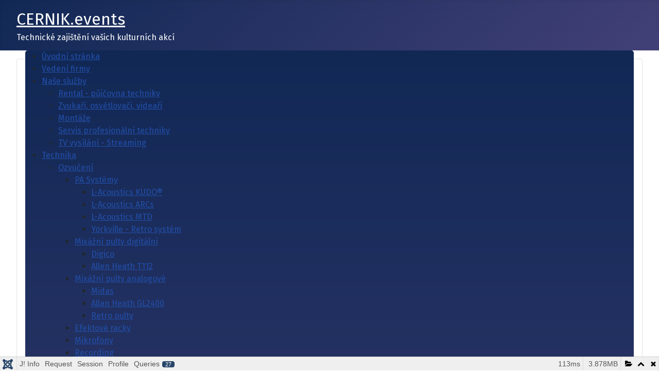

--- FILE ---
content_type: text/html; charset=utf-8
request_url: http://cernik.events/index.php/nase-sluzby/tv-vysilani-streaming
body_size: 16495
content:
<!DOCTYPE html>
<html lang="cs-cz" dir="ltr">
<head>
    <meta charset="utf-8">
	<meta name="author" content="Super User">
	<meta name="viewport" content="width=device-width, initial-scale=1">
	<meta name="generator" content="Joomla! - Open Source Content Management">
	<title>TV vysílání - Streaming</title>
	<link href="/media/system/images/joomla-favicon.svg" rel="icon" type="image/svg+xml">
	<link href="/media/system/images/favicon.ico" rel="alternate icon" type="image/vnd.microsoft.icon">
	<link href="/media/system/images/joomla-favicon-pinned.svg" rel="mask-icon" color="#000">

    <link href="/media/system/css/joomla-fontawesome.css?05e991688240d99e19af20aebc897abf" rel="lazy-stylesheet" data-asset-name="fontawesome" /><noscript><link href="/media/system/css/joomla-fontawesome.css?05e991688240d99e19af20aebc897abf" rel="stylesheet" /></noscript>
	<link href="https://fonts.googleapis.com/css2?family=Fira+Sans:wght@100;300;400;700&amp;display=swap" rel="lazy-stylesheet" crossorigin="anonymous" data-asset-name="fontscheme.current" /><noscript><link href="https://fonts.googleapis.com/css2?family=Fira+Sans:wght@100;300;400;700&amp;display=swap" rel="stylesheet" /></noscript>
	<link href="/media/templates/site/cassiopeia/css/template.css?05e991688240d99e19af20aebc897abf" rel="stylesheet" data-asset-name="template.cassiopeia.ltr" data-asset-dependencies="fontawesome" />
	<link href="/media/templates/site/cassiopeia/css/global/colors_standard.css?05e991688240d99e19af20aebc897abf" rel="stylesheet" data-asset-name="theme.colors_standard" />
	<link href="/media/templates/site/cassiopeia/css/vendor/joomla-custom-elements/joomla-alert.css?0.2.0" rel="stylesheet" data-asset-name="webcomponent.joomla-alert" />
	<link href="/media/plg_system_debug/css/debug.css?05e991688240d99e19af20aebc897abf" rel="stylesheet" data-asset-name="plg.system.debug" data-asset-dependencies="fontawesome" />
	<link href="/modules/mod_maximenuck/themes/custom/css/maximenuck_maximenuck108.css" rel="stylesheet" />
	<style>:root {
		--hue: 214;
		--template-bg-light: #f0f4fb;
		--template-text-dark: #495057;
		--template-text-light: #ffffff;
		--template-link-color: var(--link-color);
		--template-special-color: #001B4C;
		--cassiopeia-font-family-body: "Fira Sans", sans-serif;
			--cassiopeia-font-family-headings: "Fira Sans", sans-serif;
			--cassiopeia-font-weight-normal: 400;
			--cassiopeia-font-weight-headings: 700;
	}</style>
	<style>div#maximenuck108 .titreck-text {
	flex: 1;
}

div#maximenuck108 .maximenuck.rolloveritem  img {
	display: none !important;
}@media screen and (max-width: 640px) {#maximenuck108 .maximenumobiletogglericonck {display: block !important;font-size: 33px !important;text-align: right !important;padding-top: 10px !important;}#maximenuck108 .maximenumobiletogglerck + ul.maximenuck {display: none !important;}#maximenuck108 .maximenumobiletogglerck:checked + ul.maximenuck {display: block !important;}div#maximenuck108 .maximenuck-toggler-anchor {display: block;}}
@media screen and (max-width: 640px) {div#maximenuck108 ul.maximenuck li.maximenuck.nomobileck, div#maximenuck108 .maxipushdownck ul.maximenuck2 li.maximenuck.nomobileck { display: none !important; }
	div#maximenuck108.maximenuckh {
        height: auto !important;
    }
	
	div#maximenuck108.maximenuckh li.maxiFancybackground {
		display: none !important;
	}

    div#maximenuck108.maximenuckh ul:not(.noresponsive) {
        height: auto !important;
        padding-left: 0 !important;
        /*padding-right: 0 !important;*/
    }

    div#maximenuck108.maximenuckh ul:not(.noresponsive) li {
        float :none !important;
        width: 100% !important;
		box-sizing: border-box;
        /*padding-right: 0 !important;*/
		padding-left: 0 !important;
		padding-right: 0 !important;
        margin-right: 0 !important;
    }

    div#maximenuck108.maximenuckh ul:not(.noresponsive) li > div.floatck {
        width: 100% !important;
		box-sizing: border-box;
		right: 0 !important;
		left: 0 !important;
		margin-left: 0 !important;
		position: relative !important;
		/*display: none;
		height: auto !important;*/
    }
	
	div#maximenuck108.maximenuckh ul:not(.noresponsive) li:hover > div.floatck {
		position: relative !important;
		margin-left: 0 !important;
    }

    div#maximenuck108.maximenuckh ul:not(.noresponsive) div.floatck div.maximenuck2 {
        width: 100% !important;
    }

    div#maximenuck108.maximenuckh ul:not(.noresponsive) div.floatck div.floatck {
        width: 100% !important;
        margin: 20px 0 0 0 !important;
    }
	
	div#maximenuck108.maximenuckh ul:not(.noresponsive) div.floatck div.maxidrop-main {
        width: 100% !important;
    }

    div#maximenuck108.maximenuckh ul:not(.noresponsive) li.maximenucklogo img {
        display: block !important;
        margin-left: auto !important;
        margin-right: auto !important;
        float: none !important;
    }
	
	
	/* for vertical menu  */
	div#maximenuck108.maximenuckv {
        height: auto !important;
    }
	
	div#maximenuck108.maximenuckh li.maxiFancybackground {
		display: none !important;
	}

    div#maximenuck108.maximenuckv ul:not(.noresponsive) {
        height: auto !important;
        padding-left: 0 !important;
        /*padding-right: 0 !important;*/
    }

    div#maximenuck108.maximenuckv ul:not(.noresponsive) li {
        float :none !important;
        width: 100% !important;
        /*padding-right: 0 !important;*/
		padding-left: 0 !important;
        margin-right: 0 !important;
    }

    div#maximenuck108.maximenuckv ul:not(.noresponsive) li > div.floatck {
        width: 100% !important;
		right: 0 !important;
		margin-left: 0 !important;
		margin-top: 0 !important;
		position: relative !important;
		left: 0 !important;
		/*display: none;
		height: auto !important;*/
    }
	
	div#maximenuck108.maximenuckv ul:not(.noresponsive) li:hover > div.floatck {
		position: relative !important;
		margin-left: 0 !important;
    }

    div#maximenuck108.maximenuckv ul:not(.noresponsive) div.floatck div.maximenuck2 {
        width: 100% !important;
    }

    div#maximenuck108.maximenuckv ul:not(.noresponsive) div.floatck div.floatck {
        width: 100% !important;
        margin: 20px 0 0 0 !important;
    }
	
	div#maximenuck108.maximenuckv ul:not(.noresponsive) div.floatck div.maxidrop-main {
        width: 100% !important;
    }

    div#maximenuck108.maximenuckv ul:not(.noresponsive) li.maximenucklogo img {
        display: block !important;
        margin-left: auto !important;
        margin-right: auto !important;
        float: none !important;
    }
}
	
@media screen and (min-width: 641px) {
	div#maximenuck108 ul.maximenuck li.maximenuck.nodesktopck, div#maximenuck108 .maxipushdownck ul.maximenuck2 li.maximenuck.nodesktopck { display: none !important; }
}/*---------------------------------------------
---	 WCAG				                ---
----------------------------------------------*/
#maximenuck108.maximenuck-wcag-active .maximenuck-toggler-anchor ~ ul {
    display: block !important;
}

#maximenuck108 .maximenuck-toggler-anchor {
	height: 0;
	opacity: 0;
	overflow: hidden;
	display: none;
}
div#maximenuck108.maximenuckh ul.maximenuck, #maximenuck108.maximenuckh ul.maximenuck { margin-top: -33px;background: #112855;background-color: #112855;background: -moz-linear-gradient(top,  #112855 0%, #3e3e74 100%);background: -webkit-gradient(linear, left top, left bottom, color-stop(0%,#112855), color-stop(100%,#3e3e74)); background: -webkit-linear-gradient(top,  #112855 0%,#3e3e74 100%);background: -o-linear-gradient(top,  #112855 0%,#3e3e74 100%);background: -ms-linear-gradient(top,  #112855 0%,#3e3e74 100%);background: linear-gradient(to bottom,  #112855 0%,#3e3e74 100%); -moz-border-radius: 5px 5px 5px 5px;-webkit-border-radius: 5px 5px 5px 5px;border-radius: 5px 5px 5px 5px; } /* for images position */
div#maximenuck108 ul.maximenuck li.maximenuck.level1 > a,
div#maximenuck108 ul.maximenuck li.maximenuck.level1 > span.separator {
	display: flex;
	align-items: center;
}

div#maximenuck108 ul.maximenuck li.maximenuck.level1 li.maximenuck > a,
div#maximenuck108 ul.maximenuck li.maximenuck.level1 li.maximenuck > span.separator {
	display: flex;
}

div#maximenuck108 ul.maximenuck li.maximenuck.level1 > a[data-align="bottom"],
div#maximenuck108 ul.maximenuck li.maximenuck.level1 > span.separator[data-align="bottom"],
div#maximenuck108 ul.maximenuck li.maximenuck.level1 li.maximenuck > a[data-align="bottom"],
div#maximenuck108 ul.maximenuck li.maximenuck.level1 li.maximenuck > span.separator[data-align="bottom"],
	div#maximenuck108 ul.maximenuck li.maximenuck.level1 > a[data-align="top"],
div#maximenuck108 ul.maximenuck li.maximenuck.level1 > span.separator[data-align="top"],
div#maximenuck108 ul.maximenuck li.maximenuck.level1 li.maximenuck > a[data-align="top"],
div#maximenuck108 ul.maximenuck li.maximenuck.level1 li.maximenuck > span.separator[data-align="top"]{
	flex-direction: column;
	align-items: inherit;
}

div#maximenuck108 ul.maximenuck li.maximenuck.level1 > a[data-align=*"bottom"] img,
div#maximenuck108 ul.maximenuck li.maximenuck.level1 > span.separator[data-align=*"bottom"] img,
div#maximenuck108 ul.maximenuck li.maximenuck.level1 li.maximenuck > a[data-align=*"bottom"] img,
div#maximenuck108 ul.maximenuck li.maximenuck.level1 li.maximenuck > span.separator[data-align=*"bottom"] img {
	align-self: end;
}

div#maximenuck108 ul.maximenuck li.maximenuck.level1 > a[data-align=*"top"] img,
div#maximenuck108 ul.maximenuck li.maximenuck.level1 > span.separator[data-align=*"top"] img,
div#maximenuck108 ul.maximenuck li.maximenuck.level1 li.maximenuck > a[data-align=*"top"] img,
div#maximenuck108 ul.maximenuck li.maximenuck.level1 li.maximenuck > span.separator[data-align=*"top"] img {
	align-self: start;
}


</style>

    <script src="/media/vendor/jquery/js/jquery.js?3.7.1" data-asset-name="jquery"></script>
	<script src="/media/legacy/js/jquery-noconflict.js?647005fc12b79b3ca2bb30c059899d5994e3e34d" data-asset-name="jquery-noconflict" data-asset-dependencies="jquery"></script>
	<script type="application/json" class="joomla-script-options new">{
    "joomla.jtext": {
        "ERROR": "Chyba",
        "MESSAGE": "Zpr\u00e1va",
        "NOTICE": "Ozn\u00e1men\u00ed",
        "WARNING": "Varov\u00e1n\u00ed",
        "JCLOSE": "Zav\u0159\u00edt",
        "JOK": "OK",
        "JOPEN": "Otev\u0159\u00edt"
    },
    "system.paths": {
        "root": "",
        "rootFull": "http:\/\/cernik.events\/",
        "base": "",
        "baseFull": "http:\/\/cernik.events\/"
    },
    "csrf.token": "03281d49b43dc1b45c508e92b2ed9c24"
}</script>
	<script src="/media/system/js/core.js?37ffe4186289eba9c5df81bea44080aff77b9684" data-asset-name="core"></script>
	<script src="/media/templates/site/cassiopeia/js/template.js?05e991688240d99e19af20aebc897abf" defer data-asset-name="template.cassiopeia" data-asset-dependencies="core"></script>
	<script src="/media/system/js/messages-es5.js?c29829fd2432533d05b15b771f86c6637708bd9d" nomodule defer data-asset-name="messages-legacy" data-asset-dependencies="core"></script>
	<script src="/media/system/js/messages.js?7f7aa28ac8e8d42145850e8b45b3bc82ff9a6411" type="module" data-asset-name="messages" data-asset-dependencies="messages-legacy"></script>
	<script src="/media/plg_system_debug/js/debug.js?05e991688240d99e19af20aebc897abf" defer data-asset-name="plg.system.debug" data-asset-dependencies="jquery"></script>
	<script src="/modules/mod_maximenuck/assets/maximenuck.min.js?ver=10.1.11"></script>
	<script>jQuery(document).ready(function(){new Maximenuck('#maximenuck108', {fxtransition : 'linear',dureeIn : 0,dureeOut : 500,menuID : 'maximenuck108',testoverflow : '0',orientation : 'horizontal',behavior : 'mouseover',opentype : 'open',fxdirection : 'normal',directionoffset1 : '30',directionoffset2 : '30',showactivesubitems : '0',ismobile : 0,menuposition : '0',effecttype : 'dropdown',topfixedeffect : '1',topfixedoffset : '',topfixedoffsetboth : '0',clickclose : '0',closeclickoutside : '0',clicktoggler : '0',fxduration : 500});});</script>
	<script>jQuery(document).ready(function(){new FancyMaximenuck('#maximenuck108', {fancyTransition : 'linear',fancyDuree : 500});});</script>

</head>

<body class="site com_content wrapper-fluid view-article no-layout no-task itemid-223">
    <header class="header container-header full-width">

        
        
                    <div class="grid-child">
                <div class="navbar-brand">
                    <a class="brand-logo" href="/">
                        <span title="AE Production.cz">CERNIK.events</span>                    </a>
                                            <div class="site-description">Technické zajištění vašich kulturních akcí</div>
                                    </div>
            </div>
        
            </header>

    <div class="site-grid">
        
        
        
        
        <div class="grid-child container-component">
            
            <div class="main-top card ">
        <div class="card-body">
                <!-- debut Maximenu CK -->
	<div class="maximenuckh ltr" id="maximenuck108" style="z-index:10;">
			<label for="maximenuck108-maximenumobiletogglerck" class="maximenumobiletogglericonck" style="display:none;">&#x2261;</label><a href="#" class="maximenuck-toggler-anchor" aria-label="Open menu" >Open menu</a><input id="maximenuck108-maximenumobiletogglerck" class="maximenumobiletogglerck" type="checkbox" style="display:none;"/>			<ul class=" maximenuck">
				<li data-level="1" class="maximenuck item101 first level1 " style="z-index : 12000;" ><a  data-hover="Úvodní stránka" class="maximenuck " href="/index.php" data-align="top"><span class="titreck"  data-hover="Úvodní stránka"><span class="titreck-text"><span class="titreck-title">Úvodní stránka</span></span></span></a>
		</li><li data-level="1" class="maximenuck item102 level1 " style="z-index : 11999;" ><a  data-hover="Vedení firmy" class="maximenuck " href="/index.php/vedeni-firmy" data-align="top"><span class="titreck"  data-hover="Vedení firmy"><span class="titreck-text"><span class="titreck-title">Vedení firmy</span></span></span></a>
		</li><li data-level="1" class="maximenuck item187 active parent level1 " style="z-index : 11998;" ><a aria-haspopup="true"  data-hover="Naše služby" class="maximenuck " href="/index.php/nase-sluzby" data-align="top"><span class="titreck"  data-hover="Naše služby"><span class="titreck-text"><span class="titreck-title">Naše služby</span></span></span></a>
	<div class="floatck" style=""><div class="maxidrop-main" style=""><div class="maximenuck2 first " >
	<ul class="maximenuck2"><li data-level="2" class="maximenuck item188 first level2 " style="z-index : 11997;" ><a  data-hover="Rental - půjčovna techniky" class="maximenuck " href="/index.php/nase-sluzby/rental-pujcovna-techniky" data-align="top"><span class="titreck"  data-hover="Rental - půjčovna techniky"><span class="titreck-text"><span class="titreck-title">Rental - půjčovna techniky</span></span></span></a>
		</li><li data-level="2" class="maximenuck item189 level2 " style="z-index : 11996;" ><a  data-hover="Zvukaři, osvětlovači, videaři" class="maximenuck " href="/index.php/nase-sluzby/zvukari-osvetlovaci-videari" data-align="top"><span class="titreck"  data-hover="Zvukaři, osvětlovači, videaři"><span class="titreck-text"><span class="titreck-title">Zvukaři, osvětlovači, videaři</span></span></span></a>
		</li><li data-level="2" class="maximenuck item190 level2 " style="z-index : 11995;" ><a  data-hover="Montáže" class="maximenuck " href="/index.php/nase-sluzby/montaze" data-align="top"><span class="titreck"  data-hover="Montáže"><span class="titreck-text"><span class="titreck-title">Montáže</span></span></span></a>
		</li><li data-level="2" class="maximenuck item192 level2 " style="z-index : 11994;" ><a  data-hover="Servis profesionální techniky" class="maximenuck " href="/index.php/nase-sluzby/servis-profesionalni-techniky" data-align="top"><span class="titreck"  data-hover="Servis profesionální techniky"><span class="titreck-text"><span class="titreck-title">Servis profesionální techniky</span></span></span></a>
		</li><li data-level="2" class="maximenuck item223 current active last level2 " style="z-index : 11993;" ><a aria-current="page"  data-hover="TV vysílání - Streaming" class="maximenuck " href="/index.php/nase-sluzby/tv-vysilani-streaming" data-align="top"><span class="titreck"  data-hover="TV vysílání - Streaming"><span class="titreck-text"><span class="titreck-title">TV vysílání - Streaming</span></span></span></a>
	</li>
	</ul>
	</div></div></div>
	</li><li data-level="1" class="maximenuck item103 parent level1 " style="z-index : 11992;" ><a aria-haspopup="true"  data-hover="Technika" class="maximenuck " href="/index.php/technika" data-align="top"><span class="titreck"  data-hover="Technika"><span class="titreck-text"><span class="titreck-title">Technika</span></span></span></a>
	<div class="floatck" style=""><div class="maxidrop-main" style=""><div class="maximenuck2 first " >
	<ul class="maximenuck2"><li data-level="2" class="maximenuck item123 first parent level2 " style="z-index : 11991;" ><a aria-haspopup="true"  data-hover="Ozvučení" class="maximenuck " href="/index.php/technika/ozvuceni" data-align="top"><span class="titreck"  data-hover="Ozvučení"><span class="titreck-text"><span class="titreck-title">Ozvučení</span></span></span></a>
	<div class="floatck" style=""><div class="maxidrop-main" style=""><div class="maximenuck2 first " >
	<ul class="maximenuck2"><li data-level="3" class="maximenuck item157 first parent level3 " style="z-index : 11990;" ><a aria-haspopup="true"  data-hover="PA Systémy" class="maximenuck " href="/index.php/technika/ozvuceni/pa-systemy" data-align="top"><span class="titreck"  data-hover="PA Systémy"><span class="titreck-text"><span class="titreck-title">PA Systémy</span></span></span></a>
	<div class="floatck" style=""><div class="maxidrop-main" style=""><div class="maximenuck2 first " >
	<ul class="maximenuck2"><li data-level="4" class="maximenuck item162 first level4 " style="z-index : 11989;" ><a  data-hover="L-Acoustics KUDO®" class="maximenuck " href="/index.php/technika/ozvuceni/pa-systemy/l-acoustics" data-align="top"><span class="titreck"  data-hover="L-Acoustics KUDO®"><span class="titreck-text"><span class="titreck-title">L-Acoustics KUDO®</span></span></span></a>
		</li><li data-level="4" class="maximenuck item320 level4 " style="z-index : 11988;" ><a  data-hover="L-Acoustics ARCs" class="maximenuck " href="/index.php/technika/ozvuceni/pa-systemy/arcs" data-align="top"><span class="titreck"  data-hover="L-Acoustics ARCs"><span class="titreck-text"><span class="titreck-title">L-Acoustics ARCs</span></span></span></a>
		</li><li data-level="4" class="maximenuck item321 level4 " style="z-index : 11987;" ><a  data-hover="L-Acoustics MTD" class="maximenuck " href="/index.php/technika/ozvuceni/pa-systemy/mtd" data-align="top"><span class="titreck"  data-hover="L-Acoustics MTD"><span class="titreck-text"><span class="titreck-title">L-Acoustics MTD</span></span></span></a>
		</li><li data-level="4" class="maximenuck item163 last level4 " style="z-index : 11986;" ><a  data-hover="Yorkville - Retro systém" class="maximenuck " href="/index.php/technika/ozvuceni/pa-systemy/yorkville" data-align="top"><span class="titreck"  data-hover="Yorkville - Retro systém"><span class="titreck-text"><span class="titreck-title">Yorkville - Retro systém</span></span></span></a>
	</li>
	</ul>
	</div></div></div>
	</li><li data-level="3" class="maximenuck item158 parent level3 " style="z-index : 11985;" ><a aria-haspopup="true"  data-hover="Mixážní pulty digitální" class="maximenuck " href="/index.php/technika/ozvuceni/mixazni-pulty-digitalni" data-align="top"><span class="titreck"  data-hover="Mixážní pulty digitální"><span class="titreck-text"><span class="titreck-title">Mixážní pulty digitální</span></span></span></a>
	<div class="floatck" style=""><div class="maxidrop-main" style=""><div class="maximenuck2 first " >
	<ul class="maximenuck2"><li data-level="4" class="maximenuck item170 first level4 " style="z-index : 11984;" ><a  data-hover="Digico" class="maximenuck " href="/index.php/technika/ozvuceni/mixazni-pulty-digitalni/digico" data-align="top"><span class="titreck"  data-hover="Digico"><span class="titreck-text"><span class="titreck-title">Digico</span></span></span></a>
		</li><li data-level="4" class="maximenuck item171 last level4 " style="z-index : 11983;" ><a  data-hover="Allen Heath T112" class="maximenuck " href="/index.php/technika/ozvuceni/mixazni-pulty-digitalni/allen-heath-t112" data-align="top"><span class="titreck"  data-hover="Allen Heath T112"><span class="titreck-text"><span class="titreck-title">Allen Heath T112</span></span></span></a>
	</li>
	</ul>
	</div></div></div>
	</li><li data-level="3" class="maximenuck item173 parent level3 " style="z-index : 11982;" ><a aria-haspopup="true"  data-hover="Mixážní pulty analogové" class="maximenuck " href="/index.php/technika/ozvuceni/mixazni-pulty-analogove" data-align="top"><span class="titreck"  data-hover="Mixážní pulty analogové"><span class="titreck-text"><span class="titreck-title">Mixážní pulty analogové</span></span></span></a>
	<div class="floatck" style=""><div class="maxidrop-main" style=""><div class="maximenuck2 first " >
	<ul class="maximenuck2"><li data-level="4" class="maximenuck item174 first level4 " style="z-index : 11981;" ><a  data-hover="Midas" class="maximenuck " href="/index.php/technika/ozvuceni/mixazni-pulty-analogove/midas" data-align="top"><span class="titreck"  data-hover="Midas"><span class="titreck-text"><span class="titreck-title">Midas</span></span></span></a>
		</li><li data-level="4" class="maximenuck item175 level4 " style="z-index : 11980;" ><a  data-hover="Allan Heath GL2400" class="maximenuck " href="/index.php/technika/ozvuceni/mixazni-pulty-analogove/allan-heath" data-align="top"><span class="titreck"  data-hover="Allan Heath GL2400"><span class="titreck-text"><span class="titreck-title">Allan Heath GL2400</span></span></span></a>
		</li><li data-level="4" class="maximenuck item176 last level4 " style="z-index : 11979;" ><a  data-hover="Retro pulty" class="maximenuck " href="/index.php/technika/ozvuceni/mixazni-pulty-analogove/retro-pulty" data-align="top"><span class="titreck"  data-hover="Retro pulty"><span class="titreck-text"><span class="titreck-title">Retro pulty</span></span></span></a>
	</li>
	</ul>
	</div></div></div>
	</li><li data-level="3" class="maximenuck item177 level3 " style="z-index : 11978;" ><a  data-hover="Efektové racky" class="maximenuck " href="/index.php/technika/ozvuceni/efektove-racky" data-align="top"><span class="titreck"  data-hover="Efektové racky"><span class="titreck-text"><span class="titreck-title">Efektové racky</span></span></span></a>
		</li><li data-level="3" class="maximenuck item159 level3 " style="z-index : 11977;" ><a  data-hover="Mikrofony" class="maximenuck " href="/index.php/technika/ozvuceni/mikrofony" data-align="top"><span class="titreck"  data-hover="Mikrofony"><span class="titreck-text"><span class="titreck-title">Mikrofony</span></span></span></a>
		</li><li data-level="3" class="maximenuck item125 last level3 " style="z-index : 11976;" ><a  data-hover="Recording" class="maximenuck " href="/index.php/technika/ozvuceni/nahravani-zvuku" data-align="top"><span class="titreck"  data-hover="Recording"><span class="titreck-text"><span class="titreck-title">Recording</span></span></span></a>
	</li>
	</ul>
	</div></div></div>
	</li><li data-level="2" class="maximenuck item124 parent level2 " style="z-index : 11975;" ><a aria-haspopup="true"  data-hover="Scénické osvětlení" class="maximenuck " href="/index.php/technika/scenicke-osvetleni" data-align="top"><span class="titreck"  data-hover="Scénické osvětlení"><span class="titreck-text"><span class="titreck-title">Scénické osvětlení</span></span></span></a>
	<div class="floatck" style=""><div class="maxidrop-main" style=""><div class="maximenuck2 first " >
	<ul class="maximenuck2"><li data-level="3" class="maximenuck item160 first parent level3 " style="z-index : 11974;" ><a aria-haspopup="true"  data-hover="Světla" class="maximenuck " href="/index.php/technika/scenicke-osvetleni/svetla" data-align="top"><span class="titreck"  data-hover="Světla"><span class="titreck-text"><span class="titreck-title">Světla</span></span></span></a>
	<div class="floatck" style=""><div class="maxidrop-main" style=""><div class="maximenuck2 first " >
	<ul class="maximenuck2"><li data-level="4" class="maximenuck item161 first level4 " style="z-index : 11973;" ><a  data-hover="Reflektory" class="maximenuck " href="/index.php/technika/scenicke-osvetleni/svetla/reflektory" data-align="top"><span class="titreck"  data-hover="Reflektory"><span class="titreck-text"><span class="titreck-title">Reflektory</span></span></span></a>
		</li><li data-level="4" class="maximenuck item164 level4 " style="z-index : 11972;" ><a  data-hover="Otočné hlavy" class="maximenuck " href="/index.php/technika/scenicke-osvetleni/svetla/otocne-hlavy" data-align="top"><span class="titreck"  data-hover="Otočné hlavy"><span class="titreck-text"><span class="titreck-title">Otočné hlavy</span></span></span></a>
		</li><li data-level="4" class="maximenuck item193 last level4 " style="z-index : 11971;" ><a  data-hover="Architektonická světla" class="maximenuck " href="/index.php/technika/scenicke-osvetleni/svetla/architektonicka-svetla" data-align="top"><span class="titreck"  data-hover="Architektonická světla"><span class="titreck-text"><span class="titreck-title">Architektonická světla</span></span></span></a>
	</li>
	</ul>
	</div></div></div>
	</li><li data-level="3" class="maximenuck item165 parent level3 " style="z-index : 11970;" ><a aria-haspopup="true"  data-hover="Osvětlovací pulty" class="maximenuck " href="/index.php/technika/scenicke-osvetleni/osvetlovaci-pulty" data-align="top"><span class="titreck"  data-hover="Osvětlovací pulty"><span class="titreck-text"><span class="titreck-title">Osvětlovací pulty</span></span></span></a>
	<div class="floatck" style=""><div class="maxidrop-main" style=""><div class="maximenuck2 first " >
	<ul class="maximenuck2"><li data-level="4" class="maximenuck item166 first level4 " style="z-index : 11969;" ><a  data-hover="MA Lighting" class="maximenuck " href="/index.php/technika/scenicke-osvetleni/osvetlovaci-pulty/ma-lighting" data-align="top"><span class="titreck"  data-hover="MA Lighting"><span class="titreck-text"><span class="titreck-title">MA Lighting</span></span></span></a>
		</li><li data-level="4" class="maximenuck item167 level4 " style="z-index : 11968;" ><a  data-hover="ChamSys" class="maximenuck " href="/index.php/technika/scenicke-osvetleni/osvetlovaci-pulty/chamsys" data-align="top"><span class="titreck"  data-hover="ChamSys"><span class="titreck-text"><span class="titreck-title">ChamSys</span></span></span></a>
		</li><li data-level="4" class="maximenuck item168 level4 " style="z-index : 11967;" ><a  data-hover="SGM Regia" class="maximenuck " href="/index.php/technika/scenicke-osvetleni/osvetlovaci-pulty/sgm-regia" data-align="top"><span class="titreck"  data-hover="SGM Regia"><span class="titreck-text"><span class="titreck-title">SGM Regia</span></span></span></a>
		</li><li data-level="4" class="maximenuck item169 last level4 " style="z-index : 11966;" ><a  data-hover="Malé pulty" class="maximenuck " href="/index.php/technika/scenicke-osvetleni/osvetlovaci-pulty/male-pulty" data-align="top"><span class="titreck"  data-hover="Malé pulty"><span class="titreck-text"><span class="titreck-title">Malé pulty</span></span></span></a>
	</li>
	</ul>
	</div></div></div>
	</li><li data-level="3" class="maximenuck item199 last level3 " style="z-index : 11965;" ><a  data-hover="Stmívače" class="maximenuck " href="/index.php/technika/scenicke-osvetleni/stmivace" data-align="top"><span class="titreck"  data-hover="Stmívače"><span class="titreck-text"><span class="titreck-title">Stmívače</span></span></span></a>
	</li>
	</ul>
	</div></div></div>
	</li><li data-level="2" class="maximenuck item132 parent level2 " style="z-index : 11964;" ><a aria-haspopup="true"  data-hover="Ground Support" class="maximenuck " href="/index.php/technika/ground-support" data-align="top"><span class="titreck"  data-hover="Ground Support"><span class="titreck-text"><span class="titreck-title">Ground Support</span></span></span></a>
	<div class="floatck" style=""><div class="maxidrop-main" style=""><div class="maximenuck2 first " >
	<ul class="maximenuck2"><li data-level="3" class="maximenuck item178 first level3 " style="z-index : 11963;" ><a  data-hover="Podia" class="maximenuck " href="/index.php/technika/ground-support/podium" data-align="top"><span class="titreck"  data-hover="Podia"><span class="titreck-text"><span class="titreck-title">Podia</span></span></span></a>
		</li><li data-level="3" class="maximenuck item179 parent level3 " style="z-index : 11962;" ><a aria-haspopup="true"  data-hover="Střechy nad podium" class="maximenuck " href="/index.php/technika/ground-support/strechy-nad-podium" data-align="top"><span class="titreck"  data-hover="Střechy nad podium"><span class="titreck-text"><span class="titreck-title">Střechy nad podium</span></span></span></a>
	<div class="floatck" style=""><div class="maxidrop-main" style=""><div class="maximenuck2 first " >
	<ul class="maximenuck2"><li data-level="4" class="maximenuck item195 first level4 " style="z-index : 11961;" ><a  data-hover="Střechy typu RST2" class="maximenuck " href="/index.php/technika/ground-support/strechy-nad-podium/strechy-typu-rst2" data-align="top"><span class="titreck"  data-hover="Střechy typu RST2"><span class="titreck-text"><span class="titreck-title">Střechy typu RST2</span></span></span></a>
		</li><li data-level="4" class="maximenuck item196 last level4 " style="z-index : 11960;" ><a  data-hover="Střechy typu ROOF2" class="maximenuck " href="/index.php/technika/ground-support/strechy-nad-podium/strechy-typu-roof2" data-align="top"><span class="titreck"  data-hover="Střechy typu ROOF2"><span class="titreck-text"><span class="titreck-title">Střechy typu ROOF2</span></span></span></a>
	</li>
	</ul>
	</div></div></div>
	</li><li data-level="3" class="maximenuck item197 level3 " style="z-index : 11959;" ><a  data-hover="PA Wings" class="maximenuck " href="/index.php/technika/ground-support/pa-wings" data-align="top"><span class="titreck"  data-hover="PA Wings"><span class="titreck-text"><span class="titreck-title">PA Wings</span></span></span></a>
		</li><li data-level="3" class="maximenuck item180 level3 " style="z-index : 11958;" ><a  data-hover="Věže ozvučovací" class="maximenuck " href="/index.php/technika/ground-support/veze-ozvucovaci" data-align="top"><span class="titreck"  data-hover="Věže ozvučovací"><span class="titreck-text"><span class="titreck-title">Věže ozvučovací</span></span></span></a>
		</li><li data-level="3" class="maximenuck item198 level3 " style="z-index : 11957;" ><a  data-hover="Konstrukce k LED obrazovkám" class="maximenuck " href="/index.php/technika/ground-support/konstrukce-k-led-obrazovkam" data-align="top"><span class="titreck"  data-hover="Konstrukce k LED obrazovkám"><span class="titreck-text"><span class="titreck-title">Konstrukce k LED obrazovkám</span></span></span></a>
		</li><li data-level="3" class="maximenuck item134 last level3 " style="z-index : 11956;" ><a  data-hover="Altány" class="maximenuck " href="/index.php/technika/ground-support/altany" data-align="top"><span class="titreck"  data-hover="Altány"><span class="titreck-text"><span class="titreck-title">Altány</span></span></span></a>
	</li>
	</ul>
	</div></div></div>
	</li><li data-level="2" class="maximenuck item181 parent level2 " style="z-index : 11955;" ><a aria-haspopup="true"  data-hover="Video a projekce" class="maximenuck " href="/index.php/technika/video-a-projekce" data-align="top"><span class="titreck"  data-hover="Video a projekce"><span class="titreck-text"><span class="titreck-title">Video a projekce</span></span></span></a>
	<div class="floatck" style=""><div class="maxidrop-main" style=""><div class="maximenuck2 first " >
	<ul class="maximenuck2"><li data-level="3" class="maximenuck item182 first level3 " style="z-index : 11954;" ><a  data-hover="Velkoplošné LED obrazovky" class="maximenuck " href="/index.php/technika/video-a-projekce/velkoplosne-led-obrazovky" data-align="top"><span class="titreck"  data-hover="Velkoplošné LED obrazovky"><span class="titreck-text"><span class="titreck-title">Velkoplošné LED obrazovky</span></span></span></a>
		</li><li data-level="3" class="maximenuck item186 level3 " style="z-index : 11953;" ><a  data-hover="Velkoplošné TV" class="maximenuck " href="/index.php/technika/video-a-projekce/velkoplosne-tv" data-align="top"><span class="titreck"  data-hover="Velkoplošné TV"><span class="titreck-text"><span class="titreck-title">Velkoplošné TV</span></span></span></a>
		</li><li data-level="3" class="maximenuck item183 parent level3 " style="z-index : 11952;" ><a aria-haspopup="true"  data-hover="Odbavení videa při živých akcích" class="maximenuck " href="/index.php/technika/video-a-projekce/odbaveni-videa-pri-zivych-akcich" data-align="top"><span class="titreck"  data-hover="Odbavení videa při živých akcích"><span class="titreck-text"><span class="titreck-title">Odbavení videa při živých akcích</span></span></span></a>
	<div class="floatck" style=""><div class="maxidrop-main" style=""><div class="maximenuck2 first " >
	<ul class="maximenuck2"><li data-level="4" class="maximenuck item184 first level4 " style="z-index : 11951;" ><a  data-hover="Hlavní střižna" class="maximenuck " href="/index.php/technika/video-a-projekce/odbaveni-videa-pri-zivych-akcich/strizna" data-align="top"><span class="titreck"  data-hover="Hlavní střižna"><span class="titreck-text"><span class="titreck-title">Hlavní střižna</span></span></span></a>
		</li><li data-level="4" class="maximenuck item200 level4 " style="z-index : 11950;" ><a  data-hover="Záložní střižna" class="maximenuck " href="/index.php/technika/video-a-projekce/odbaveni-videa-pri-zivych-akcich/zalozni-strizna" data-align="top"><span class="titreck"  data-hover="Záložní střižna"><span class="titreck-text"><span class="titreck-title">Záložní střižna</span></span></span></a>
		</li><li data-level="4" class="maximenuck item185 last level4 " style="z-index : 11949;" ><a  data-hover="Mediaserver" class="maximenuck " href="/index.php/technika/video-a-projekce/odbaveni-videa-pri-zivych-akcich/mediaserver" data-align="top"><span class="titreck"  data-hover="Mediaserver"><span class="titreck-text"><span class="titreck-title">Mediaserver</span></span></span></a>
	</li>
	</ul>
	</div></div></div>
	</li><li data-level="3" class="maximenuck item191 last level3 " style="z-index : 11948;" ><a  data-hover="Kamerová technika" class="maximenuck " href="/index.php/technika/video-a-projekce/kamerova-technika" data-align="top"><span class="titreck"  data-hover="Kamerová technika"><span class="titreck-text"><span class="titreck-title">Kamerová technika</span></span></span></a>
	</li>
	</ul>
	</div></div></div>
	</li><li data-level="2" class="maximenuck item126 level2 " style="z-index : 11947;" ><a  data-hover="Instalační ozvučení" class="maximenuck " href="/index.php/technika/instalacni-ozvuceni" data-align="top"><span class="titreck"  data-hover="Instalační ozvučení"><span class="titreck-text"><span class="titreck-title">Instalační ozvučení</span></span></span></a>
		</li><li data-level="2" class="maximenuck item133 last level2 " style="z-index : 11946;" ><a  data-hover="Servis techniky" class="maximenuck " href="/index.php/technika/servis-techniky" data-align="top"><span class="titreck"  data-hover="Servis techniky"><span class="titreck-text"><span class="titreck-title">Servis techniky</span></span></span></a>
	</li>
	</ul>
	</div></div></div>
	</li><li data-level="1" class="maximenuck item104 parent level1 " style="z-index : 11945;" ><a aria-haspopup="true"  data-hover="Reference" class="maximenuck " href="/index.php/reference" data-align="top"><span class="titreck"  data-hover="Reference"><span class="titreck-text"><span class="titreck-title">Reference</span></span></span></a>
	<div class="floatck" style=""><div class="maxidrop-main" style=""><div class="maximenuck2 first " >
	<ul class="maximenuck2"><li data-level="2" class="maximenuck item194 first last level2 " style="z-index : 11944;" ><a  data-hover="Špalíčekfest" class="maximenuck " href="/index.php/reference/spalicekfest" data-align="top"><span class="titreck"  data-hover="Špalíčekfest"><span class="titreck-text"><span class="titreck-title">Špalíčekfest</span></span></span></a>
	</li>
	</ul>
	</div></div></div>
	</li><li data-level="1" class="maximenuck item105 level1 " style="z-index : 11943;" ><a  data-hover="Galerie" class="maximenuck " href="/index.php/galerie/category/1" data-align="top"><span class="titreck"  data-hover="Galerie"><span class="titreck-text"><span class="titreck-title">Galerie</span></span></span></a>
		</li><li data-level="1" class="maximenuck item219 parent level1 " style="z-index : 11942;" ><a aria-haspopup="true"  data-hover="Login" class="maximenuck " href="/index.php/login" data-align="top"><span class="titreck"  data-hover="Login"><span class="titreck-text"><span class="titreck-title">Login</span></span></span></a>
	<div class="floatck" style=""><div class="maxidrop-main" style=""><div class="maximenuck2 first " >
	<ul class="maximenuck2"><li data-level="2" class="maximenuck item220 last first level2 " style="z-index : 11941;" ><a  data-hover="Odhlášení" class="maximenuck " href="/index.php/login/odhlaseni?task=user.menulogout" data-align="top"><span class="titreck"  data-hover="Odhlášení"><span class="titreck-text"><span class="titreck-title">Odhlášení</span></span></span></a>
	</li>
	</ul>
	</div></div></div>
	</li>            </ul>
    </div>
    <!-- fin maximenuCK -->
    </div>
</div>

            <div id="system-message-container" aria-live="polite"></div>

            <main>
            <div class="com-content-article item-page" itemscope itemtype="https://schema.org/Article">
    <meta itemprop="inLanguage" content="cs-CZ">
    
    
        
        
    
    
        
                                    <div itemprop="articleBody" class="com-content-article__body">
        <h3>Přímé televizní přenosy - Live Stream</h3>
<p style="text-align: justify;">Naše TV technika umožňuje pro vás vytvořit více-kamerový televizní přenos všech typů akcí jako např. talk show, hudební show, konference, sportovní akce, oslavy, bohoslužby, apod. Tyto přenosy mohou být distribuovány do jakéhokoliv média. Jde především o internetová media jako je Youtube, Ustream, apod., nebo přes sociální sítě Facebook, nebo Twitter (Periscope), případně Twitch.tv pro herní eventy. Přenosy mohou být distribuovány i přes TV stanice v pozemním, či satelitním vysílání.</p>
<p><img style="display: block; margin-left: auto; margin-right: auto;" src="/images/phocagallery/VideoProdukce/prenos_thalie_m.jpg" alt="" width="769" height="492" /></p>
<p style="text-align: justify;">Televizní přenosy mohou být realizovány v několika produkčních variantách. Tyto varianty zohledňují velikost, způsob a potřeby akce. Podle velikosti TV produkce se stanovuje i cena.</p>
<p style="text-align: justify;">Popis techniky, kterou pro video-produkci používáme naleznete zde: <a href="http://aecz.eu/index.php/technika/video-a-projekce">Videotechnika</a>.</p>
<p style="text-align: justify;">Pro nejmenší akce doporučujeme mikro variantu TV produkce. Najdete v ní toto:</p>
<ul>
<li>1 kamera</li>
<li>Bez střihu, přenos od začátku do konce z jedné kamery</li>
<li>1 mikrofon</li>
<li>Odbavení do jednoho média</li>
<li>Obsluha 1 technik</li>
</ul>
<p>Pro malé akce doporučujeme 1. variantu TV produkce. Najdete v ní toto:</p>
<ul>
<li>2 kamery dálkové ovládané</li>
<li>Jednoduchý střih (ostrý, prolínačka)</li>
<li>cca 2 mikrofony</li>
<li>Odbavení do jednoho média</li>
<li>Obsluha 2 technici</li>
</ul>
<p style="text-align: justify;">Akci, na které je potřeba mít za kamerou samostatného kameramana doporučujeme 2. variantu, která je v následující konfiguraci:</p>
<ul>
<li>2 kamery dálkové ovládané</li>
<li>1 kamera s kameramanem</li>
<li>Vložení obsahu z notebooku (obrázky, video)</li>
<li>Více mikrofonů pro snímání zvuku</li>
<li>Jednoduchý střih (ostrý prolínačka)</li>
<li>Odbavení do jednoho media</li>
<li>Obsluha 2 technici</li>
</ul>
<p style="text-align: justify;">Větší akce již vyžadují individuální konfiguraci a proto je potřeba se domluvit na celé produkci. Nicméně 3. varianta má mnohem větší možnosti jak bude vysílání vypadat. V této variantě najdete toto:</p>
<ul>
<li>min. 2 kamery s kameramany</li>
<li>min. 1 kamera dálkově ovládaná</li>
<li>max 8 TV kamer</li>
<li>Připojení počítačů a jejich ploch</li>
<li>Vložení jakéhokoliv externího obsahu přímo přes střižnu</li>
<li>Živé vstupy odkudkoliv</li>
<li>Tally Light (indikace aktivní kamery)</li>
<li>Zvuk dle potřeby hudebních skupin, řečníků</li>
<li>Různé typy střihů</li>
<li>Interkom pro komunikaci mezi celým štábem</li>
<li>Odbavení do dvou medií</li>
</ul>
<p>Příplatkové služby</p>
<ul>
<li>Social (obsluha 1 osoba)
<ul>
<li>Připojení obsahu sociálních sítí do přímého přenosu (Facebook, Twitter, apod.</li>
</ul>
</li>
<li>LEDScreen (obsluha 1 osoba)
<ul>
<li>Separátní odbavení přenosu na velkoplošnou obrazovku (virtuální pozadí, apod.)</li>
<li>Separátní odbavení přenosu na do externí TV distribuce (komunitní rozvod TV)</li>
</ul>
</li>
<li>Light (obsluha 1 osoba)
<ul>
<li>Efektové svícení (hudební produkce, koncerty, show)</li>
</ul>
</li>
<li>Backup
<ul>
<li>Záloha vysílacích streamů. V případě poruchy internetového spojení se přechází na jiný typ a do cílové distribuce jde signál záložní linkou</li>
<li>Záložní střižna na kterou se přechází v případě technických problémů na hlavní střižně</li>
<li>Záložní encoder pro případ výpad hlavního encoderu</li>
</ul>
</li>
</ul>
<p>Pro ceny jednotlivých variant nás prosím kontaktujte.</p>    </div>

                                        
                                                            </div>

            </main>
            
        </div>

        
        
            </div>

    
    
    
<link rel="stylesheet" type="text/css" href="/media/vendor/debugbar/vendor/highlightjs/styles/github.css">
<link rel="stylesheet" type="text/css" href="/media/vendor/debugbar/debugbar.css">
<link rel="stylesheet" type="text/css" href="/media/vendor/debugbar/widgets.css">
<link rel="stylesheet" type="text/css" href="/media/vendor/debugbar/openhandler.css">
<link rel="stylesheet" type="text/css" href="/media/plg_system_debug/widgets/info/widget.min.css">
<link rel="stylesheet" type="text/css" href="/media/plg_system_debug/widgets/sqlqueries/widget.min.css">
<script type="text/javascript" src="/media/vendor/debugbar/vendor/highlightjs/highlight.pack.js" defer></script>
<script type="text/javascript" src="/media/vendor/debugbar/debugbar.js" defer></script>
<script type="text/javascript" src="/media/vendor/debugbar/widgets.js" defer></script>
<script type="text/javascript" src="/media/vendor/debugbar/openhandler.js" defer></script>
<script type="text/javascript" src="/media/plg_system_debug/widgets/info/widget.min.js" defer></script>
<script type="text/javascript" src="/media/plg_system_debug/widgets/sqlqueries/widget.min.js" defer></script>
<script type="module">
var phpdebugbar = new PhpDebugBar.DebugBar();
phpdebugbar.addTab("info", new PhpDebugBar.DebugBar.Tab({"icon":"info-circle","title":"J! Info", "widget": new PhpDebugBar.Widgets.InfoWidget()}));
phpdebugbar.addIndicator("memory", new PhpDebugBar.DebugBar.Indicator({"icon":"cogs","tooltip":"Memory Usage"}), "right");
phpdebugbar.addTab("request", new PhpDebugBar.DebugBar.Tab({"icon":"tags","title":"Request", "widget": new PhpDebugBar.Widgets.VariableListWidget()}));
phpdebugbar.addTab("session", new PhpDebugBar.DebugBar.Tab({"icon":"key","title":"Session", "widget": new PhpDebugBar.Widgets.VariableListWidget()}));
phpdebugbar.addIndicator("profileTime", new PhpDebugBar.DebugBar.Indicator({"icon":"clock-o","tooltip":"Request Duration"}), "right");
phpdebugbar.addTab("profile", new PhpDebugBar.DebugBar.Tab({"icon":"clock-o","title":"Profile", "widget": new PhpDebugBar.Widgets.TimelineWidget()}));
phpdebugbar.addTab("queries", new PhpDebugBar.DebugBar.Tab({"icon":"database","title":"Queries", "widget": new PhpDebugBar.Widgets.SQLQueriesWidget()}));
phpdebugbar.setDataMap({
"info": ["info", {}],
"memory": ["memory.peak_usage_str", '0B'],
"request": ["request", {}],
"session": ["session.data", []],
"profileTime": ["profile.duration_str", '0ms'],
"profile": ["profile", {}],
"queries": ["queries.data", []],
"queries:badge": ["queries.count", null]
});
phpdebugbar.restoreState();
phpdebugbar.ajaxHandler = new PhpDebugBar.AjaxHandler(phpdebugbar, undefined, true);
if (jQuery) phpdebugbar.ajaxHandler.bindToJquery(jQuery);
phpdebugbar.setOpenHandler(new PhpDebugBar.OpenHandler({"url":"\/index.php?option=com_ajax&plugin=debug&group=system&format=raw&action=openhandler&03281d49b43dc1b45c508e92b2ed9c24=1"}));
phpdebugbar.addDataSet({"__meta":{"id":"X56cfb4293afb0ba063f9de5ac34faf79","datetime":"2026-01-21 20:33:11","utime":1769023991.36281,"method":"GET","uri":"\/index.php\/nase-sluzby\/tv-vysilani-streaming","ip":"18.117.180.23"},"info":{"phpVersion":"8.4.17","joomlaVersion":"4.4.14","requestId":"X56cfb4293afb0ba063f9de5ac34faf79","identity":{"type":"guest"},"response":{"status_code":200},"template":{"template":"cassiopeia","home":"1","id":17},"database":{"dbserver":"mysql","dbversion":"10.4.34-MariaDB-log","dbcollation":"utf8_czech_ci","dbconnectioncollation":"utf8mb4_general_ci","dbconnectionencryption":"","dbconnencryptsupported":false}},"juser":{"user_id":0},"memory":{"peak_usage":4066424,"peak_usage_str":"3.878MB"},"request":{"$_GET":"[]","$_POST":"[]","$_SESSION":"array:1 [\n  \"joomla\" => \"***redacted***\"\n]","$_COOKIE":"[]","$_SERVER":"array:40 [\n  \"TMPDIR\" => \"\/data\/web\/virtuals\/45861\/virtual\/tmp\"\n  \"PATH_TRANSLATED\" => \"\/data\/web\/virtuals\/45861\/virtual\/www\/nase-sluzby\/tv-vysilani-streaming\"\n  \"PATH_INFO\" => \"\/nase-sluzby\/tv-vysilani-streaming\"\n  \"SCRIPT_NAME\" => \"\/index.php\"\n  \"REQUEST_URI\" => \"\/index.php\/nase-sluzby\/tv-vysilani-streaming\"\n  \"QUERY_STRING\" => \"\"\n  \"REQUEST_METHOD\" => \"GET\"\n  \"SERVER_PROTOCOL\" => \"HTTP\/1.1\"\n  \"GATEWAY_INTERFACE\" => \"CGI\/1.1\"\n  \"REMOTE_PORT\" => \"37600\"\n  \"SCRIPT_FILENAME\" => \"\/\/data\/web\/virtuals\/45861\/virtual\/www\/index.php\"\n  \"SERVER_ADMIN\" => \"hosting@wedos.com\"\n  \"CONTEXT_DOCUMENT_ROOT\" => \"\/data\/web\/virtuals\/45861\/virtual\/www\"\n  \"CONTEXT_PREFIX\" => \"\"\n  \"REQUEST_SCHEME\" => \"http\"\n  \"DOCUMENT_ROOT\" => \"\/data\/web\/virtuals\/45861\/virtual\/www\"\n  \"REMOTE_ADDR\" => \"18.117.180.23\"\n  \"SERVER_PORT\" => \"80\"\n  \"SERVER_ADDR\" => \"46.28.105.82\"\n  \"SERVER_NAME\" => \"cernik.events\"\n  \"SERVER_SOFTWARE\" => \"Apache\"\n  \"SERVER_SIGNATURE\" => \"\"\n  \"LD_LIBRARY_PATH\" => \"\/usr\/local\/openssl\/CURRENT\/lib:$LD_LIBRARY_PATH\"\n  \"PATH\" => \"\/usr\/local\/sbin:\/usr\/local\/bin:\/usr\/sbin:\/usr\/bin\"\n  \"HTTP_ACCEPT_ENCODING\" => \"gzip, deflate\"\n  \"HTTP_ACCEPT\" => \"text\/html,application\/xhtml+xml,application\/xml;q=0.9,image\/webp,image\/apng,*\/*;q=0.8,application\/signed-exchange;v=b3;q=0.9\"\n  \"HTTP_USER_AGENT\" => \"Mozilla\/5.0 (Macintosh; Intel Mac OS X 10_15_7) AppleWebKit\/537.36 (KHTML, like Gecko) Chrome\/131.0.0.0 Safari\/537.36; ClaudeBot\/1.0; +claudebot@anthropic.com)\"\n  \"HTTP_UPGRADE_INSECURE_REQUESTS\" => \"1\"\n  \"HTTP_CACHE_CONTROL\" => \"no-cache\"\n  \"HTTP_PRAGMA\" => \"no-cache\"\n  \"HTTP_CONNECTION\" => \"keep-alive\"\n  \"HTTP_HOST\" => \"cernik.events\"\n  \"LOCAL_SCHEME\" => \"http\"\n  \"UNIQUE_ID\" => \"aXEp9-@zfv3-R8JkarL1qQAAAB8\"\n  \"FCGI_ROLE\" => \"RESPONDER\"\n  \"PHP_SELF\" => \"\/index.php\/nase-sluzby\/tv-vysilani-streaming\"\n  \"REQUEST_TIME_FLOAT\" => 1769023991.2448\n  \"REQUEST_TIME\" => 1769023991\n  \"argv\" => []\n  \"argc\" => 0\n]"},"session":{"data":{"session":"array:3 [\n  \"counter\" => 1\n  \"timer\" => array:3 [\n    \"start\" => 1769023991\n    \"last\" => 1769023991\n    \"now\" => 1769023991\n  ]\n  \"token\" => \"***redacted***\"\n]","registry":"array:3 [\n  \"data\" => []\n  \"initialized\" => false\n  \"separator\" => \".\"\n]","user":"array:18 [\n  \"id\" => 0\n  \"name\" => null\n  \"username\" => null\n  \"email\" => null\n  \"password\" => \"***redacted***\"\n  \"password_clear\" => \"***redacted***\"\n  \"block\" => null\n  \"sendEmail\" => 0\n  \"registerDate\" => null\n  \"lastvisitDate\" => null\n  \"activation\" => null\n  \"params\" => null\n  \"groups\" => array:1 [\n    0 => \"9\"\n  ]\n  \"guest\" => 1\n  \"lastResetTime\" => null\n  \"resetCount\" => null\n  \"requireReset\" => null\n  \"aid\" => 0\n]"}},"profile":{"start":1769023991.24482,"end":1769023991.358094,"duration":0.11327385902404785,"duration_str":"113ms","measures":[{"label":"afterLoad (446.45KB)","start":1769023991.24482,"relative_start":0,"end":1769023991.268352,"relative_end":-0.08974194526672363,"duration":0.02353191375732422,"duration_str":"23.53ms","params":[],"collector":null},{"label":"afterInitialise (1.16MB)","start":1769023991.268352,"relative_start":0.02353191375732422,"end":1769023991.306869,"relative_end":-0.05122494697570801,"duration":0.038516998291015625,"duration_str":"38.52ms","params":[],"collector":null},{"label":"afterRoute (182.39KB)","start":1769023991.306869,"relative_start":0.062048912048339844,"end":1769023991.312586,"relative_end":-0.04550790786743164,"duration":0.005717039108276367,"duration_str":"5.72ms","params":[],"collector":null},{"label":"beforeRenderComponent com_content (100.67KB)","start":1769023991.312586,"relative_start":0.06776595115661621,"end":1769023991.31396,"relative_end":-0.044133901596069336,"duration":0.0013740062713623047,"duration_str":"1.37ms","params":[],"collector":null},{"label":"Before Access::preloadComponents (all components) (41.05KB)","start":1769023991.31396,"relative_start":0.06913995742797852,"end":1769023991.3170772,"relative_end":-0.04101681709289551,"duration":0.003117084503173828,"duration_str":"3.12ms","params":[],"collector":null},{"label":"After Access::preloadComponents (all components) (117.32KB)","start":1769023991.3170772,"relative_start":0.07225704193115234,"end":1769023991.317832,"relative_end":-0.04026198387145996,"duration":0.0007548332214355469,"duration_str":"755\u03bcs","params":[],"collector":null},{"label":"Before Access::preloadPermissions (com_content) (424B)","start":1769023991.317832,"relative_start":0.07301187515258789,"end":1769023991.317842,"relative_end":-0.040251970291137695,"duration":1.0013580322265625e-5,"duration_str":"10\u03bcs","params":[],"collector":null},{"label":"After Access::preloadPermissions (com_content) (16.3KB)","start":1769023991.317842,"relative_start":0.07302188873291016,"end":1769023991.318362,"relative_end":-0.03973197937011719,"duration":0.0005199909210205078,"duration_str":"520\u03bcs","params":[],"collector":null},{"label":"Before Access::getAssetRules (id:98 name:com_content.article.52) (104B)","start":1769023991.318362,"relative_start":0.07354187965393066,"end":1769023991.318372,"relative_end":-0.03972196578979492,"duration":1.0013580322265625e-5,"duration_str":"10\u03bcs","params":[],"collector":null},{"label":"After Access::getAssetRules (id:98 name:com_content.article.52) (7.47KB)","start":1769023991.318372,"relative_start":0.07355189323425293,"end":1769023991.318548,"relative_end":-0.03954601287841797,"duration":0.00017595291137695312,"duration_str":"176\u03bcs","params":[],"collector":null},{"label":"afterRenderComponent com_content (251.43KB)","start":1769023991.318548,"relative_start":0.07372784614562988,"end":1769023991.333154,"relative_end":-0.024940013885498047,"duration":0.014605998992919922,"duration_str":"14.61ms","params":[],"collector":null},{"label":"afterDispatch (2.37KB)","start":1769023991.333154,"relative_start":0.0883338451385498,"end":1769023991.33328,"relative_end":-0.02481389045715332,"duration":0.00012612342834472656,"duration_str":"126\u03bcs","params":[],"collector":null},{"label":"beforeRenderRawModule mod_maximenuck (Maximenu CK) (264.18KB)","start":1769023991.33328,"relative_start":0.08845996856689453,"end":1769023991.337932,"relative_end":-0.020161867141723633,"duration":0.0046520233154296875,"duration_str":"4.65ms","params":[],"collector":null},{"label":"afterRenderRawModule mod_maximenuck (Maximenu CK) (762.23KB)","start":1769023991.337932,"relative_start":0.09311199188232422,"end":1769023991.3523,"relative_end":-0.005794048309326172,"duration":0.014367818832397461,"duration_str":"14.37ms","params":[],"collector":null},{"label":"beforeRenderModule mod_maximenuck (Maximenu CK) (720B)","start":1769023991.3523,"relative_start":0.10747981071472168,"end":1769023991.352305,"relative_end":-0.005789041519165039,"duration":5.0067901611328125e-6,"duration_str":"5\u03bcs","params":[],"collector":null},{"label":"afterRenderModule mod_maximenuck (Maximenu CK) (30.55KB)","start":1769023991.352305,"relative_start":0.10748481750488281,"end":1769023991.3528671,"relative_end":-0.005226850509643555,"duration":0.0005621910095214844,"duration_str":"562\u03bcs","params":[],"collector":null},{"label":"afterRender (90.32KB)","start":1769023991.3528671,"relative_start":0.1080470085144043,"end":1769023991.357696,"relative_end":-0.0003979206085205078,"duration":0.004828929901123047,"duration_str":"4.83ms","params":[],"collector":null}],"rawMarks":[{"prefix":"Application","time":23.53191375732422,"totalTime":23.53191375732422,"memory":0.4359893798828125,"totalMemory":0.7747726440429688,"label":"afterLoad"},{"prefix":"Application","time":38.516998291015625,"totalTime":62.048912048339844,"memory":1.1585845947265625,"totalMemory":1.9333572387695312,"label":"afterInitialise"},{"prefix":"Application","time":5.717039108276367,"totalTime":67.76595115661621,"memory":0.1781158447265625,"totalMemory":2.1114730834960938,"label":"afterRoute"},{"prefix":"Application","time":1.3740062713623047,"totalTime":69.13995742797852,"memory":0.0983123779296875,"totalMemory":2.2097854614257812,"label":"beforeRenderComponent com_content"},{"prefix":"Application","time":3.117084503173828,"totalTime":72.25704193115234,"memory":0.0400848388671875,"totalMemory":2.2498703002929688,"label":"Before Access::preloadComponents (all components)"},{"prefix":"Application","time":0.7548332214355469,"totalTime":73.01187515258789,"memory":0.11457061767578125,"totalMemory":2.36444091796875,"label":"After Access::preloadComponents (all components)"},{"prefix":"Application","time":0.010013580322265625,"totalTime":73.02188873291016,"memory":-0.00040435791015625,"totalMemory":2.3640365600585938,"label":"Before Access::preloadPermissions (com_content)"},{"prefix":"Application","time":0.5199909210205078,"totalTime":73.54187965393066,"memory":0.01592254638671875,"totalMemory":2.3799591064453125,"label":"After Access::preloadPermissions (com_content)"},{"prefix":"Application","time":0.010013580322265625,"totalTime":73.55189323425293,"memory":9.918212890625e-5,"totalMemory":2.3800582885742188,"label":"Before Access::getAssetRules (id:98 name:com_content.article.52)"},{"prefix":"Application","time":0.17595291137695312,"totalTime":73.72784614562988,"memory":0.007293701171875,"totalMemory":2.3873519897460938,"label":"After Access::getAssetRules (id:98 name:com_content.article.52)"},{"prefix":"Application","time":14.605998992919922,"totalTime":88.3338451385498,"memory":0.24553680419921875,"totalMemory":2.6328887939453125,"label":"afterRenderComponent com_content"},{"prefix":"Application","time":0.12612342834472656,"totalTime":88.45996856689453,"memory":0.0023193359375,"totalMemory":2.6352081298828125,"label":"afterDispatch"},{"prefix":"Application","time":4.6520233154296875,"totalTime":93.11199188232422,"memory":0.25798797607421875,"totalMemory":2.8931961059570312,"label":"beforeRenderRawModule mod_maximenuck (Maximenu CK)"},{"prefix":"Application","time":14.367818832397461,"totalTime":107.47981071472168,"memory":0.7443695068359375,"totalMemory":3.6375656127929688,"label":"afterRenderRawModule mod_maximenuck (Maximenu CK)"},{"prefix":"Application","time":0.0050067901611328125,"totalTime":107.48481750488281,"memory":0.0006866455078125,"totalMemory":3.6382522583007812,"label":"beforeRenderModule mod_maximenuck (Maximenu CK)"},{"prefix":"Application","time":0.5621910095214844,"totalTime":108.0470085144043,"memory":0.02983856201171875,"totalMemory":3.6680908203125,"label":"afterRenderModule mod_maximenuck (Maximenu CK)"},{"prefix":"Application","time":4.828929901123047,"totalTime":112.87593841552734,"memory":0.08820343017578125,"totalMemory":3.7562942504882812,"label":"afterRender"}]},"queries":{"data":{"statements":[{"sql":"SELECT @@SESSION.sql_mode;","params":[],"duration_str":"200\u03bcs","memory_str":"968B","caller":"\/data\/web\/virtuals\/45861\/virtual\/www\/libraries\/vendor\/joomla\/database\/src\/Mysqli\/MysqliDriver.php:334","callstack":[],"explain":[],"explain_col":[],"profile":[]},{"sql":"SELECT `data`\nFROM `wb365_session`\nWHERE `session_id` = ?","params":{"1":{"value":"3c0e72cb02f7e620366c75bbc227b184","dataType":"string","length":0,"driverOptions":[]}},"duration_str":"328\u03bcs","memory_str":"1008B","caller":"\/data\/web\/virtuals\/45861\/virtual\/www\/libraries\/vendor\/joomla\/session\/src\/Handler\/DatabaseHandler.php:261","callstack":[],"explain":[],"explain_col":[],"profile":[]},{"sql":"SELECT `session_id`\nFROM `wb365_session`\nWHERE `session_id` = :session_id LIMIT 1","params":{":session_id":{"value":"3c0e72cb02f7e620366c75bbc227b184","dataType":"string","length":0,"driverOptions":[]}},"duration_str":"203\u03bcs","memory_str":"1.3KB","caller":"\/data\/web\/virtuals\/45861\/virtual\/www\/libraries\/src\/Session\/MetadataManager.php:187","callstack":[],"explain":[],"explain_col":[],"profile":[]},{"sql":"INSERT INTO `wb365_session`\n(`session_id`,`guest`,`time`,`userid`,`username`,`client_id`) VALUES \n(:session_id, :guest, :time, :user_id, :username, :client_id)","params":{":session_id":{"value":"3c0e72cb02f7e620366c75bbc227b184","dataType":"string","length":0,"driverOptions":[]},":guest":{"value":1,"dataType":"int","length":0,"driverOptions":[]},":time":{"value":1769023991,"dataType":"string","length":0,"driverOptions":[]},":user_id":{"value":0,"dataType":"int","length":0,"driverOptions":[]},":username":{"value":"","dataType":"string","length":0,"driverOptions":[]},":client_id":{"value":0,"dataType":"int","length":0,"driverOptions":[]}},"duration_str":"284\u03bcs","memory_str":"944B","caller":"\/data\/web\/virtuals\/45861\/virtual\/www\/libraries\/src\/Session\/MetadataManager.php:260","callstack":[],"explain":[],"explain_col":[],"profile":[]},{"sql":"SELECT `extension_id` AS `id`,`element` AS `option`,`params`,`enabled`\nFROM `wb365_extensions`\nWHERE `type` = 'component' AND `state` = 0 AND `enabled` = 1","params":[],"duration_str":"102\u03bcs","memory_str":"1.73KB","caller":"\/data\/web\/virtuals\/45861\/virtual\/www\/libraries\/src\/Component\/ComponentHelper.php:399","callstack":[],"explain":[],"explain_col":[],"profile":[]},{"sql":"SELECT `id`,`rules`\nFROM `wb365_viewlevels`","params":[],"duration_str":"137\u03bcs","memory_str":"656B","caller":"\/data\/web\/virtuals\/45861\/virtual\/www\/libraries\/src\/Access\/Access.php:955","callstack":[],"explain":[],"explain_col":[],"profile":[]},{"sql":"SELECT `b`.`id`\nFROM `wb365_usergroups` AS `a`\nLEFT JOIN `wb365_usergroups` AS `b` ON `b`.`lft` <= `a`.`lft` AND `b`.`rgt` >= `a`.`rgt`\nWHERE `a`.`id` = :guest","params":{":guest":{"value":9,"dataType":"int","length":0,"driverOptions":[]}},"duration_str":"98\u03bcs","memory_str":"1.33KB","caller":"\/data\/web\/virtuals\/45861\/virtual\/www\/libraries\/src\/Access\/Access.php:868","callstack":[],"explain":[],"explain_col":[],"profile":[]},{"sql":"SELECT `folder` AS `type`,`element` AS `name`,`params` AS `params`,`extension_id` AS `id`\nFROM `wb365_extensions`\nWHERE `enabled` = 1 AND `type` = 'plugin' AND `state` IN (0,1) AND `access` IN (:preparedArray1,:preparedArray2)\nORDER BY `ordering`","params":{":preparedArray1":{"value":1,"dataType":"int","length":0,"driverOptions":[]},":preparedArray2":{"value":5,"dataType":"int","length":0,"driverOptions":[]}},"duration_str":"93\u03bcs","memory_str":"3.98KB","caller":"\/data\/web\/virtuals\/45861\/virtual\/www\/libraries\/src\/Plugin\/PluginHelper.php:294","callstack":[],"explain":[],"explain_col":[],"profile":[]},{"sql":"SELECT *\nFROM `wb365_languages`\nWHERE `published` = 1\nORDER BY `ordering` ASC","params":[],"duration_str":"1.05ms","memory_str":"2.22KB","caller":"\/data\/web\/virtuals\/45861\/virtual\/www\/libraries\/src\/Language\/LanguageHelper.php:142","callstack":[],"explain":[],"explain_col":[],"profile":[]},{"sql":"SELECT *\nFROM wb365_menu\nWHERE alias ='nase-sluzby' AND published=1","params":[],"duration_str":"171\u03bcs","memory_str":"2.84KB","caller":"\/data\/web\/virtuals\/45861\/virtual\/www\/plugins\/system\/t4\/src\/t4\/MVC\/Router\/T4.php:352","callstack":[],"explain":[],"explain_col":[],"profile":[]},{"sql":"SELECT `m`.`id`,`m`.`menutype`,`m`.`title`,`m`.`alias`,`m`.`note`,`m`.`link`,`m`.`type`,`m`.`level`,`m`.`language`,`m`.`browserNav`,`m`.`access`,`m`.`params`,`m`.`home`,`m`.`img`,`m`.`template_style_id`,`m`.`component_id`,`m`.`parent_id`,`m`.`path` AS `route`,`e`.`element` AS `component`\nFROM `wb365_menu` AS `m`\nLEFT JOIN `wb365_extensions` AS `e` ON `m`.`component_id` = `e`.`extension_id`\nWHERE \n(\n(`m`.`published` = 1 AND `m`.`parent_id` > 0 AND `m`.`client_id` = 0) AND \n(`m`.`publish_up` IS NULL OR `m`.`publish_up` <= :currentDate1)) AND \n(`m`.`publish_down` IS NULL OR `m`.`publish_down` >= :currentDate2)\nORDER BY `m`.`lft`","params":{":currentDate1":{"value":"2026-01-21 19:33:11","dataType":"string","length":0,"driverOptions":[]},":currentDate2":{"value":"2026-01-21 19:33:11","dataType":"string","length":0,"driverOptions":[]}},"duration_str":"699\u03bcs","memory_str":"52.3KB","caller":"\/data\/web\/virtuals\/45861\/virtual\/www\/libraries\/src\/Menu\/SiteMenu.php:166","callstack":[],"explain":[],"explain_col":[],"profile":[]},{"sql":"SELECT `id`,`home`,`template`,`s`.`params`,`inheritable`,`parent`\nFROM `wb365_template_styles` AS `s`\nLEFT JOIN `wb365_extensions` AS `e` ON `e`.`element` = `s`.`template` AND `e`.`type` = 'template' AND `e`.`client_id` = `s`.`client_id`\nWHERE `s`.`client_id` = 0 AND `e`.`enabled` = 1","params":[],"duration_str":"145\u03bcs","memory_str":"912B","caller":"\/data\/web\/virtuals\/45861\/virtual\/www\/administrator\/components\/com_templates\/src\/Model\/StyleModel.php:773","callstack":[],"explain":[],"explain_col":[],"profile":[]},{"sql":"SELECT `id`,`name`,`rules`,`parent_id`\nFROM `wb365_assets`\nWHERE `name` IN (:preparedArray1,:preparedArray2,:preparedArray3,:preparedArray4,:preparedArray5,:preparedArray6,:preparedArray7,:preparedArray8,:preparedArray9,:preparedArray10,:preparedArray11,:preparedArray12,:preparedArray13,:preparedArray14,:preparedArray15,:preparedArray16,:preparedArray17,:preparedArray18,:preparedArray19,:preparedArray20,:preparedArray21,:preparedArray22,:preparedArray23,:preparedArray24,:preparedArray25,:preparedArray26,:preparedArray27,:preparedArray28,:preparedArray29,:preparedArray30,:preparedArray31,:preparedArray32,:preparedArray33,:preparedArray34,:preparedArray35,:preparedArray36,:preparedArray37,:preparedArray38,:preparedArray39,:preparedArray40,:preparedArray41,:preparedArray42,:preparedArray43)","params":{":preparedArray1":{"value":"root.1","dataType":"string","length":0,"driverOptions":[]},":preparedArray2":{"value":"com_actionlogs","dataType":"string","length":0,"driverOptions":[]},":preparedArray3":{"value":"com_admin","dataType":"string","length":0,"driverOptions":[]},":preparedArray4":{"value":"com_ajax","dataType":"string","length":0,"driverOptions":[]},":preparedArray5":{"value":"com_akeeba","dataType":"string","length":0,"driverOptions":[]},":preparedArray6":{"value":"com_associations","dataType":"string","length":0,"driverOptions":[]},":preparedArray7":{"value":"com_banners","dataType":"string","length":0,"driverOptions":[]},":preparedArray8":{"value":"com_cache","dataType":"string","length":0,"driverOptions":[]},":preparedArray9":{"value":"com_categories","dataType":"string","length":0,"driverOptions":[]},":preparedArray10":{"value":"com_checkin","dataType":"string","length":0,"driverOptions":[]},":preparedArray11":{"value":"com_config","dataType":"string","length":0,"driverOptions":[]},":preparedArray12":{"value":"com_contact","dataType":"string","length":0,"driverOptions":[]},":preparedArray13":{"value":"com_content","dataType":"string","length":0,"driverOptions":[]},":preparedArray14":{"value":"com_contenthistory","dataType":"string","length":0,"driverOptions":[]},":preparedArray15":{"value":"com_cpanel","dataType":"string","length":0,"driverOptions":[]},":preparedArray16":{"value":"com_fields","dataType":"string","length":0,"driverOptions":[]},":preparedArray17":{"value":"com_finder","dataType":"string","length":0,"driverOptions":[]},":preparedArray18":{"value":"com_guidedtours","dataType":"string","length":0,"driverOptions":[]},":preparedArray19":{"value":"com_installer","dataType":"string","length":0,"driverOptions":[]},":preparedArray20":{"value":"com_joomlaupdate","dataType":"string","length":0,"driverOptions":[]},":preparedArray21":{"value":"com_languages","dataType":"string","length":0,"driverOptions":[]},":preparedArray22":{"value":"com_login","dataType":"string","length":0,"driverOptions":[]},":preparedArray23":{"value":"com_mails","dataType":"string","length":0,"driverOptions":[]},":preparedArray24":{"value":"com_maximenuck","dataType":"string","length":0,"driverOptions":[]},":preparedArray25":{"value":"com_media","dataType":"string","length":0,"driverOptions":[]},":preparedArray26":{"value":"com_menus","dataType":"string","length":0,"driverOptions":[]},":preparedArray27":{"value":"com_messages","dataType":"string","length":0,"driverOptions":[]},":preparedArray28":{"value":"com_modules","dataType":"string","length":0,"driverOptions":[]},":preparedArray29":{"value":"com_newsfeeds","dataType":"string","length":0,"driverOptions":[]},":preparedArray30":{"value":"com_phocagallery","dataType":"string","length":0,"driverOptions":[]},":preparedArray31":{"value":"com_plugins","dataType":"string","length":0,"driverOptions":[]},":preparedArray32":{"value":"com_postinstall","dataType":"string","length":0,"driverOptions":[]},":preparedArray33":{"value":"com_privacy","dataType":"string","length":0,"driverOptions":[]},":preparedArray34":{"value":"com_redirect","dataType":"string","length":0,"driverOptions":[]},":preparedArray35":{"value":"com_scheduler","dataType":"string","length":0,"driverOptions":[]},":preparedArray36":{"value":"com_search","dataType":"string","length":0,"driverOptions":[]},":preparedArray37":{"value":"com_swmenufree","dataType":"string","length":0,"driverOptions":[]},":preparedArray38":{"value":"com_tags","dataType":"string","length":0,"driverOptions":[]},":preparedArray39":{"value":"com_templates","dataType":"string","length":0,"driverOptions":[]},":preparedArray40":{"value":"com_users","dataType":"string","length":0,"driverOptions":[]},":preparedArray41":{"value":"com_weblinks","dataType":"string","length":0,"driverOptions":[]},":preparedArray42":{"value":"com_workflow","dataType":"string","length":0,"driverOptions":[]},":preparedArray43":{"value":"com_wrapper","dataType":"string","length":0,"driverOptions":[]}},"duration_str":"247\u03bcs","memory_str":"7.81KB","caller":"\/data\/web\/virtuals\/45861\/virtual\/www\/libraries\/src\/Access\/Access.php:357","callstack":[],"explain":[],"explain_col":[],"profile":[]},{"sql":"SELECT `id`,`name`,`rules`,`parent_id`\nFROM `wb365_assets`\nWHERE `name` LIKE :asset OR `name` = :extension OR `parent_id` = 0","params":{":extension":{"value":"com_content","dataType":"string","length":0,"driverOptions":[]},":asset":{"value":"com_content.%","dataType":"string","length":0,"driverOptions":[]}},"duration_str":"187\u03bcs","memory_str":"2.48KB","caller":"\/data\/web\/virtuals\/45861\/virtual\/www\/libraries\/src\/Access\/Access.php:301","callstack":[],"explain":[],"explain_col":[],"profile":[]},{"sql":"SHOW FULL COLUMNS FROM `wb365_content`","params":[],"duration_str":"642\u03bcs","memory_str":"1.77KB","caller":"\/data\/web\/virtuals\/45861\/virtual\/www\/libraries\/vendor\/joomla\/database\/src\/Mysqli\/MysqliDriver.php:625","callstack":[],"explain":[],"explain_col":[],"profile":[]},{"sql":"UPDATE `wb365_content`\nSET `hits` = (`hits` + 1)\nWHERE `id` = '52'","params":[],"duration_str":"262\u03bcs","memory_str":"48B","caller":"\/data\/web\/virtuals\/45861\/virtual\/www\/libraries\/src\/Table\/Table.php:1325","callstack":[],"explain":[],"explain_col":[],"profile":[]},{"sql":"SELECT `a`.`id`,`a`.`asset_id`,`a`.`title`,`a`.`alias`,`a`.`introtext`,`a`.`fulltext`,`a`.`state`,`a`.`catid`,`a`.`created`,`a`.`created_by`,`a`.`created_by_alias`,`a`.`modified`,`a`.`modified_by`,`a`.`checked_out`,`a`.`checked_out_time`,`a`.`publish_up`,`a`.`publish_down`,`a`.`images`,`a`.`urls`,`a`.`attribs`,`a`.`version`,`a`.`ordering`,`a`.`metakey`,`a`.`metadesc`,`a`.`access`,`a`.`hits`,`a`.`metadata`,`a`.`featured`,`a`.`language`,`fp`.`featured_up`,`fp`.`featured_down`,`c`.`title` AS `category_title`,`c`.`alias` AS `category_alias`,`c`.`access` AS `category_access`,`c`.`language` AS `category_language`,`fp`.`ordering`,`u`.`name` AS `author`,`parent`.`title` AS `parent_title`,`parent`.`id` AS `parent_id`,`parent`.`path` AS `parent_route`,`parent`.`alias` AS `parent_alias`,`parent`.`language` AS `parent_language`,ROUND(`v`.`rating_sum` \/ `v`.`rating_count`, 1) AS `rating`,`v`.`rating_count` AS `rating_count`\nFROM `wb365_content` AS `a`\nINNER JOIN `wb365_categories` AS `c` ON `c`.`id` = `a`.`catid`\nLEFT JOIN `wb365_content_frontpage` AS `fp` ON `fp`.`content_id` = `a`.`id`\nLEFT JOIN `wb365_users` AS `u` ON `u`.`id` = `a`.`created_by`\nLEFT JOIN `wb365_categories` AS `parent` ON `parent`.`id` = `c`.`parent_id`\nLEFT JOIN `wb365_content_rating` AS `v` ON `a`.`id` = `v`.`content_id`\nWHERE \n(\n(`a`.`id` = :pk AND `c`.`published` > 0) AND \n(`a`.`publish_up` IS NULL OR `a`.`publish_up` <= :publishUp)) AND \n(`a`.`publish_down` IS NULL OR `a`.`publish_down` >= :publishDown) AND `a`.`state` IN (:preparedArray1,:preparedArray2)","params":{":pk":{"value":52,"dataType":"int","length":0,"driverOptions":[]},":publishUp":{"value":"2026-01-21 19:33:11","dataType":"string","length":0,"driverOptions":[]},":publishDown":{"value":"2026-01-21 19:33:11","dataType":"string","length":0,"driverOptions":[]},":preparedArray1":{"value":1,"dataType":"int","length":0,"driverOptions":[]},":preparedArray2":{"value":2,"dataType":"int","length":0,"driverOptions":[]}},"duration_str":"2.86ms","memory_str":"23.37KB","caller":"\/data\/web\/virtuals\/45861\/virtual\/www\/components\/com_content\/src\/Model\/ArticleModel.php:215","callstack":[],"explain":[],"explain_col":[],"profile":[]},{"sql":"SELECT `c`.`id`,`c`.`asset_id`,`c`.`access`,`c`.`alias`,`c`.`checked_out`,`c`.`checked_out_time`,`c`.`created_time`,`c`.`created_user_id`,`c`.`description`,`c`.`extension`,`c`.`hits`,`c`.`language`,`c`.`level`,`c`.`lft`,`c`.`metadata`,`c`.`metadesc`,`c`.`metakey`,`c`.`modified_time`,`c`.`note`,`c`.`params`,`c`.`parent_id`,`c`.`path`,`c`.`published`,`c`.`rgt`,`c`.`title`,`c`.`modified_user_id`,`c`.`version`, CASE WHEN CHAR_LENGTH(`c`.`alias`) != 0 THEN CONCAT_WS(':', `c`.`id`, `c`.`alias`) ELSE `c`.`id` END as `slug`\nFROM `wb365_categories` AS `s`\nINNER JOIN `wb365_categories` AS `c` ON (`s`.`lft` <= `c`.`lft` AND `c`.`lft` < `s`.`rgt`) OR (`c`.`lft` < `s`.`lft` AND `s`.`rgt` < `c`.`rgt`)\nWHERE (`c`.`extension` = :extension OR `c`.`extension` = 'system') AND `c`.`access` IN (:preparedArray1,:preparedArray2) AND `c`.`published` = 1 AND `s`.`id` = :id\nORDER BY `c`.`lft`","params":{":extension":{"value":"com_content","dataType":"string","length":0,"driverOptions":[]},":preparedArray1":{"value":1,"dataType":"int","length":0,"driverOptions":[]},":preparedArray2":{"value":5,"dataType":"int","length":0,"driverOptions":[]},":id":{"value":2,"dataType":"int","length":0,"driverOptions":[]}},"duration_str":"126\u03bcs","memory_str":"3.91KB","caller":"\/data\/web\/virtuals\/45861\/virtual\/www\/libraries\/src\/Categories\/Categories.php:375","callstack":[],"explain":[],"explain_col":[],"profile":[]},{"sql":"SELECT `m`.`tag_id`,`t`.*\nFROM `wb365_contentitem_tag_map` AS `m`\nINNER JOIN `wb365_tags` AS `t` ON `m`.`tag_id` = `t`.`id`\nWHERE `m`.`type_alias` = :contentType AND `m`.`content_item_id` = :id AND `t`.`published` = 1 AND `t`.`access` IN (:preparedArray1,:preparedArray2)","params":{":contentType":{"value":"com_content.article","dataType":"string","length":0,"driverOptions":[]},":id":{"value":52,"dataType":"int","length":0,"driverOptions":[]},":preparedArray1":{"value":1,"dataType":"int","length":0,"driverOptions":[]},":preparedArray2":{"value":5,"dataType":"int","length":0,"driverOptions":[]}},"duration_str":"211\u03bcs","memory_str":"3.97KB","caller":"\/data\/web\/virtuals\/45861\/virtual\/www\/libraries\/src\/Helper\/TagsHelper.php:388","callstack":[],"explain":[],"explain_col":[],"profile":[]},{"sql":"SELECT `c`.`id`,`c`.`asset_id`,`c`.`access`,`c`.`alias`,`c`.`checked_out`,`c`.`checked_out_time`,`c`.`created_time`,`c`.`created_user_id`,`c`.`description`,`c`.`extension`,`c`.`hits`,`c`.`language`,`c`.`level`,`c`.`lft`,`c`.`metadata`,`c`.`metadesc`,`c`.`metakey`,`c`.`modified_time`,`c`.`note`,`c`.`params`,`c`.`parent_id`,`c`.`path`,`c`.`published`,`c`.`rgt`,`c`.`title`,`c`.`modified_user_id`,`c`.`version`, CASE WHEN CHAR_LENGTH(`c`.`alias`) != 0 THEN CONCAT_WS(':', `c`.`id`, `c`.`alias`) ELSE `c`.`id` END as `slug`\nFROM `wb365_categories` AS `s`\nINNER JOIN `wb365_categories` AS `c` ON (`s`.`lft` <= `c`.`lft` AND `c`.`lft` < `s`.`rgt`) OR (`c`.`lft` < `s`.`lft` AND `s`.`rgt` < `c`.`rgt`)\nWHERE (`c`.`extension` = :extension OR `c`.`extension` = 'system') AND `c`.`access` IN (:preparedArray1,:preparedArray2) AND `c`.`published` = 1 AND `s`.`id` = :id\nORDER BY `c`.`lft`","params":{":extension":{"value":"com_content","dataType":"string","length":0,"driverOptions":[]},":preparedArray1":{"value":1,"dataType":"int","length":0,"driverOptions":[]},":preparedArray2":{"value":5,"dataType":"int","length":0,"driverOptions":[]},":id":{"value":2,"dataType":"int","length":0,"driverOptions":[]}},"duration_str":"233\u03bcs","memory_str":"3.91KB","caller":"\/data\/web\/virtuals\/45861\/virtual\/www\/libraries\/src\/Categories\/Categories.php:375","callstack":[],"explain":[],"explain_col":[],"profile":[]},{"sql":"SELECT DISTINCT a.id, a.title, a.name, a.checked_out, a.checked_out_time, a.note, a.state, a.access, a.created_time, a.created_user_id, a.ordering, a.language, a.fieldparams, a.params, a.type, a.default_value, a.context, a.group_id, a.label, a.description, a.required, a.only_use_in_subform,l.title AS language_title, l.image AS language_image,uc.name AS editor,ag.title AS access_level,ua.name AS author_name,g.title AS group_title, g.access as group_access, g.state AS group_state, g.note as group_note\nFROM wb365_fields AS a\nLEFT JOIN `wb365_languages` AS l ON l.lang_code = a.language\nLEFT JOIN wb365_users AS uc ON uc.id=a.checked_out\nLEFT JOIN wb365_viewlevels AS ag ON ag.id = a.access\nLEFT JOIN wb365_users AS ua ON ua.id = a.created_user_id\nLEFT JOIN wb365_fields_groups AS g ON g.id = a.group_id\nLEFT JOIN `wb365_fields_categories` AS fc ON fc.field_id = a.id\nWHERE \n(\n(`a`.`context` = :context AND (`fc`.`category_id` IS NULL OR `fc`.`category_id` IN (:preparedArray1,:preparedArray2)) AND `a`.`access` IN (:preparedArray3,:preparedArray4)) AND \n(`a`.`group_id` = 0 OR `g`.`access` IN (:preparedArray5,:preparedArray6)) AND `a`.`state` = :state) AND \n(`a`.`group_id` = 0 OR `g`.`state` = :gstate) AND `a`.`only_use_in_subform` = :only_use_in_subform\nORDER BY a.ordering ASC","params":{":context":{"value":"com_content.article","dataType":"string","length":0,"driverOptions":[]},":preparedArray1":{"value":2,"dataType":"int","length":0,"driverOptions":[]},":preparedArray2":{"value":0,"dataType":"int","length":0,"driverOptions":[]},":preparedArray3":{"value":1,"dataType":"int","length":0,"driverOptions":[]},":preparedArray4":{"value":5,"dataType":"int","length":0,"driverOptions":[]},":preparedArray5":{"value":1,"dataType":"int","length":0,"driverOptions":[]},":preparedArray6":{"value":5,"dataType":"int","length":0,"driverOptions":[]},":state":{"value":1,"dataType":"int","length":0,"driverOptions":[]},":gstate":{"value":1,"dataType":"int","length":0,"driverOptions":[]},":only_use_in_subform":{"value":0,"dataType":"int","length":0,"driverOptions":[]}},"duration_str":"168\u03bcs","memory_str":"4.75KB","caller":"\/data\/web\/virtuals\/45861\/virtual\/www\/libraries\/src\/MVC\/Model\/BaseDatabaseModel.php:166","callstack":[],"explain":[],"explain_col":[],"profile":[]},{"sql":"SELECT `m`.`id`,`m`.`title`,`m`.`module`,`m`.`position`,`m`.`content`,`m`.`showtitle`,`m`.`params`,`mm`.`menuid`\nFROM `wb365_modules` AS `m`\nLEFT JOIN `wb365_modules_menu` AS `mm` ON `mm`.`moduleid` = `m`.`id`\nLEFT JOIN `wb365_extensions` AS `e` ON `e`.`element` = `m`.`module` AND `e`.`client_id` = `m`.`client_id`\nWHERE \n(\n(\n(`m`.`published` = 1 AND `e`.`enabled` = 1 AND `m`.`client_id` = :clientId AND `m`.`access` IN (:preparedArray1,:preparedArray2)) AND \n(`m`.`publish_up` IS NULL OR `m`.`publish_up` <= :publishUp)) AND \n(`m`.`publish_down` IS NULL OR `m`.`publish_down` >= :publishDown)) AND \n(`mm`.`menuid` = :itemId OR `mm`.`menuid` <= 0)\nORDER BY `m`.`position`,`m`.`ordering`","params":{":clientId":{"value":0,"dataType":"int","length":0,"driverOptions":[]},":preparedArray1":{"value":1,"dataType":"int","length":0,"driverOptions":[]},":preparedArray2":{"value":5,"dataType":"int","length":0,"driverOptions":[]},":publishUp":{"value":"2026-01-21 19:33:11","dataType":"string","length":0,"driverOptions":[]},":publishDown":{"value":"2026-01-21 19:33:11","dataType":"string","length":0,"driverOptions":[]},":itemId":{"value":223,"dataType":"int","length":0,"driverOptions":[]}},"duration_str":"958\u03bcs","memory_str":"1.83KB","caller":"\/data\/web\/virtuals\/45861\/virtual\/www\/libraries\/src\/Cache\/Controller\/CallbackController.php:51","callstack":[],"explain":[],"explain_col":[],"profile":[]},{"sql":"SELECT *\n\t\t\tFROM wb365_modules\n\t\t\tWHERE published=1\n\t\t\tORDER BY id","params":[],"duration_str":"211\u03bcs","memory_str":"2.89KB","caller":"\/data\/web\/virtuals\/45861\/virtual\/www\/administrator\/components\/com_maximenuck\/helpers\/ckfof.php:168","callstack":[],"explain":[],"explain_col":[],"profile":[]},{"sql":"SELECT a.params, a.layoutcss, a.customcss FROM wb365_maximenuck_styles as a WHERE (a.state IN (0, 1)) AND a.id = 1","params":[],"duration_str":"212\u03bcs","memory_str":"656B","caller":"\/data\/web\/virtuals\/45861\/virtual\/www\/administrator\/components\/com_maximenuck\/helpers\/ckfof.php:176","callstack":[],"explain":[],"explain_col":[],"profile":[]},{"sql":"SELECT SUM(CASE WHEN `a`.`next_execution` <= :now THEN 1 ELSE 0 END) AS due_count,SUM(CASE WHEN `a`.`locked` IS NULL THEN 0 ELSE 1 END) AS locked_count\nFROM `wb365_scheduler_tasks` AS `a`\nWHERE `a`.`state` = 1","params":{":now":{"value":"2026-01-21 19:33:11","dataType":"string","length":0,"driverOptions":[]}},"duration_str":"359\u03bcs","memory_str":"1.37KB","caller":"\/data\/web\/virtuals\/45861\/virtual\/www\/administrator\/components\/com_scheduler\/src\/Model\/TasksModel.php:517","callstack":[],"explain":[],"explain_col":[],"profile":[]},{"sql":"SELECT `session_id`\nFROM `wb365_session`\nWHERE `session_id` = ?","params":{"1":{"value":"3c0e72cb02f7e620366c75bbc227b184","dataType":"string","length":0,"driverOptions":[]}},"duration_str":"379\u03bcs","memory_str":"1KB","caller":"\/data\/web\/virtuals\/45861\/virtual\/www\/libraries\/vendor\/joomla\/session\/src\/Handler\/DatabaseHandler.php:291","callstack":[],"explain":[],"explain_col":[],"profile":[]},{"sql":"UPDATE `wb365_session`\nSET `data` = ?\n\t, `time` = ?\nWHERE `session_id` = ?","params":{"1":{"value":"joomla|s:700:\"[base64]\";","dataType":"string","length":0,"driverOptions":[]},"2":{"value":1769023991,"dataType":"int","length":0,"driverOptions":[]},"3":{"value":"3c0e72cb02f7e620366c75bbc227b184","dataType":"string","length":0,"driverOptions":[]}},"duration_str":"378\u03bcs","memory_str":"592B","caller":"\/data\/web\/virtuals\/45861\/virtual\/www\/libraries\/vendor\/joomla\/session\/src\/Handler\/DatabaseHandler.php:318","callstack":[],"explain":[],"explain_col":[],"profile":[]}],"nb_statements":27,"accumulated_duration_str":"10.94ms","memory_usage_str":"130.41KB","xdebug_link":"","root_path":"\/data\/web\/virtuals\/45861\/virtual\/www"},"count":27}}, "X56cfb4293afb0ba063f9de5ac34faf79");

</script>
</body>
</html>
